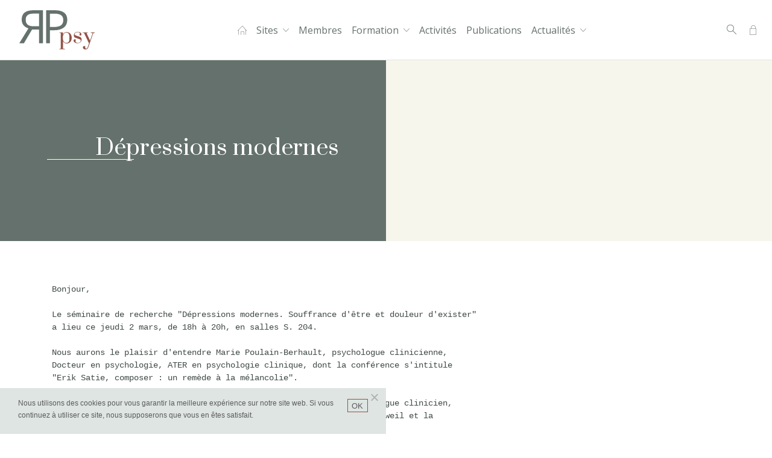

--- FILE ---
content_type: text/html; charset=UTF-8
request_url: https://www.rppsy.fr/news/depressions-modernes/
body_size: 9098
content:
<!DOCTYPE html>
<html lang="fr-FR">

<head>
    <meta charset="UTF-8" />
    <meta http-equiv="x-ua-compatible" content="ie=edge">
    <meta name="viewport" content="width=device-width, initial-scale=1">
    <meta name='robots' content='index, follow, max-image-preview:large, max-snippet:-1, max-video-preview:-1' />

	<!-- This site is optimized with the Yoast SEO plugin v26.5 - https://yoast.com/wordpress/plugins/seo/ -->
	<title>Dépressions modernes - RPpsy</title>
	<link rel="canonical" href="https://www.rppsy.fr/news/depressions-modernes/" />
	<meta property="og:locale" content="fr_FR" />
	<meta property="og:type" content="article" />
	<meta property="og:title" content="Dépressions modernes - RPpsy" />
	<meta property="og:description" content="Bonjour, Le séminaire de recherche &quot;Dépressions modernes. Souffrance d&#039;être et douleur d&#039;exister&quot; a lieu ce jeudi 2 mars, de 18h&hellip;" />
	<meta property="og:url" content="https://www.rppsy.fr/news/depressions-modernes/" />
	<meta property="og:site_name" content="RPpsy" />
	<meta property="article:modified_time" content="2023-02-28T08:46:19+00:00" />
	<meta name="twitter:card" content="summary_large_image" />
	<meta name="twitter:label1" content="Durée de lecture estimée" />
	<meta name="twitter:data1" content="1 minute" />
	<script type="application/ld+json" class="yoast-schema-graph">{"@context":"https://schema.org","@graph":[{"@type":"WebPage","@id":"https://www.rppsy.fr/news/depressions-modernes/","url":"https://www.rppsy.fr/news/depressions-modernes/","name":"Dépressions modernes - RPpsy","isPartOf":{"@id":"https://www.rppsy.fr/#website"},"datePublished":"2023-02-28T08:10:22+00:00","dateModified":"2023-02-28T08:46:19+00:00","breadcrumb":{"@id":"https://www.rppsy.fr/news/depressions-modernes/#breadcrumb"},"inLanguage":"fr-FR","potentialAction":[{"@type":"ReadAction","target":["https://www.rppsy.fr/news/depressions-modernes/"]}]},{"@type":"BreadcrumbList","@id":"https://www.rppsy.fr/news/depressions-modernes/#breadcrumb","itemListElement":[{"@type":"ListItem","position":1,"name":"Accueil","item":"https://www.rppsy.fr/"},{"@type":"ListItem","position":2,"name":"Dépressions modernes"}]},{"@type":"WebSite","@id":"https://www.rppsy.fr/#website","url":"https://www.rppsy.fr/","name":"RPpsy","description":"Recherches en Psychopathologie et Psychanalyse - EA 4050","potentialAction":[{"@type":"SearchAction","target":{"@type":"EntryPoint","urlTemplate":"https://www.rppsy.fr/?s={search_term_string}"},"query-input":{"@type":"PropertyValueSpecification","valueRequired":true,"valueName":"search_term_string"}}],"inLanguage":"fr-FR"}]}</script>
	<!-- / Yoast SEO plugin. -->


<link rel='dns-prefetch' href='//fonts.googleapis.com' />
<link rel="alternate" title="oEmbed (JSON)" type="application/json+oembed" href="https://www.rppsy.fr/wp-json/oembed/1.0/embed?url=https%3A%2F%2Fwww.rppsy.fr%2Fnews%2Fdepressions-modernes%2F&#038;lang=fr" />
<link rel="alternate" title="oEmbed (XML)" type="text/xml+oembed" href="https://www.rppsy.fr/wp-json/oembed/1.0/embed?url=https%3A%2F%2Fwww.rppsy.fr%2Fnews%2Fdepressions-modernes%2F&#038;format=xml&#038;lang=fr" />
		<!-- This site uses the Google Analytics by ExactMetrics plugin v8.10.2 - Using Analytics tracking - https://www.exactmetrics.com/ -->
		<!-- Note: ExactMetrics is not currently configured on this site. The site owner needs to authenticate with Google Analytics in the ExactMetrics settings panel. -->
					<!-- No tracking code set -->
				<!-- / Google Analytics by ExactMetrics -->
		<style id='wp-img-auto-sizes-contain-inline-css' type='text/css'>
img:is([sizes=auto i],[sizes^="auto," i]){contain-intrinsic-size:3000px 1500px}
/*# sourceURL=wp-img-auto-sizes-contain-inline-css */
</style>
<style id='wp-emoji-styles-inline-css' type='text/css'>

	img.wp-smiley, img.emoji {
		display: inline !important;
		border: none !important;
		box-shadow: none !important;
		height: 1em !important;
		width: 1em !important;
		margin: 0 0.07em !important;
		vertical-align: -0.1em !important;
		background: none !important;
		padding: 0 !important;
	}
/*# sourceURL=wp-emoji-styles-inline-css */
</style>
<link rel='stylesheet' id='cookie-notice-front-css' href='https://www.rppsy.fr/wp-content/plugins/cookie-notice/css/front.min.css?ver=2.5.11' type='text/css' media='all' />
<link rel='stylesheet' id='newsletter-css' href='https://www.rppsy.fr/wp-content/plugins/newsletter/style.css?ver=9.1.0' type='text/css' media='all' />
<link rel='stylesheet' id='google_fonts-css' href='//fonts.googleapis.com/css?family=Open+Sans:400,700|Prata' type='text/css' media='all' />
<link rel='stylesheet' id='station-styles-css' href='https://www.rppsy.fr/wp-content/themes/station-rppsy/dist/css/main.css' type='text/css' media='all' />
<script type="text/javascript" src="https://www.rppsy.fr/wp-includes/js/jquery/jquery.min.js?ver=3.7.1" id="jquery-core-js"></script>
<script type="text/javascript" src="https://www.rppsy.fr/wp-includes/js/jquery/jquery-migrate.min.js?ver=3.4.1" id="jquery-migrate-js"></script>
<link rel="https://api.w.org/" href="https://www.rppsy.fr/wp-json/" /><link rel="alternate" title="JSON" type="application/json" href="https://www.rppsy.fr/wp-json/wp/v2/news/1511" /><link rel="EditURI" type="application/rsd+xml" title="RSD" href="https://www.rppsy.fr/xmlrpc.php?rsd" />
<meta name="generator" content="WordPress 6.9" />
<link rel='shortlink' href='https://www.rppsy.fr/?p=1511' />
<meta name="tec-api-version" content="v1"><meta name="tec-api-origin" content="https://www.rppsy.fr"><link rel="alternate" href="https://www.rppsy.fr/wp-json/tribe/events/v1/" /><link rel="icon" href="https://www.rppsy.fr/wp-content/uploads/2018/12/cropped-favicon-3-32x32.png" sizes="32x32" />
<link rel="icon" href="https://www.rppsy.fr/wp-content/uploads/2018/12/cropped-favicon-3-192x192.png" sizes="192x192" />
<link rel="apple-touch-icon" href="https://www.rppsy.fr/wp-content/uploads/2018/12/cropped-favicon-3-180x180.png" />
<meta name="msapplication-TileImage" content="https://www.rppsy.fr/wp-content/uploads/2018/12/cropped-favicon-3-270x270.png" />
</head>

<body class="wp-singular news-template-default single single-news postid-1511 wp-theme-station-rppsy cookies-not-set tribe-no-js depressions-modernes">

    <header class="banner">
        <nav class="main-navbar">
            <a class="navbar-brand" href="https://www.rppsy.fr/" title="Retour à l’accueil">
                <img src="https://www.rppsy.fr/wp-content/themes/station-rppsy/logo.svg" alt="RPpsy">
                <h1 class="visually-hidden">Recherches en Psychopathologie et Psychanalyse &#8211; EA 4050</h1>
            </a>
            <button class="nav-toggler ms-auto" type="button" data-target=".main-nav">Menu<span></span></button>
            <div class="main-nav">
                <div class="nav-primary mx-lg-auto">
                    <div class="menu-main-menu-container"><ul id="main-menu" class="main-menu"><li id="menu-item-10" class="menu-item menu-item-type-post_type menu-item-object-page menu-item-home menu-item-10"><a href="https://www.rppsy.fr/">Accueil</a></li>
<li id="menu-item-179" class="menu-item menu-item-type-custom menu-item-object-custom menu-item-has-children menu-item-179"><a href="#">Sites</a>
<ul class="sub-menu">
	<li id="menu-item-143" class="menu-item menu-item-type-post_type menu-item-object-site menu-item-143"><a href="https://www.rppsy.fr/site/rennes/">Rennes</a></li>
	<li id="menu-item-144" class="menu-item menu-item-type-post_type menu-item-object-site menu-item-144"><a href="https://www.rppsy.fr/site/poitiers/">Poitiers</a></li>
	<li id="menu-item-146" class="menu-item menu-item-type-post_type menu-item-object-site menu-item-146"><a href="https://www.rppsy.fr/site/angers/">Angers</a></li>
</ul>
</li>
<li id="menu-item-33" class="menu-item menu-item-type-post_type menu-item-object-page menu-item-33"><a href="https://www.rppsy.fr/membres/">Membres</a></li>
<li id="menu-item-180" class="menu-item menu-item-type-custom menu-item-object-custom menu-item-has-children menu-item-180"><a href="#">Formation</a>
<ul class="sub-menu">
	<li id="menu-item-210" class="menu-item menu-item-type-post_type menu-item-object-formation menu-item-210"><a href="https://www.rppsy.fr/formation/candidater-pour-une-these/">Candidater pour une thèse</a></li>
	<li id="menu-item-208" class="menu-item menu-item-type-post_type menu-item-object-formation menu-item-208"><a href="https://www.rppsy.fr/formation/soutenances/">Soutenances</a></li>
	<li id="menu-item-207" class="menu-item menu-item-type-post_type menu-item-object-formation menu-item-207"><a href="https://www.rppsy.fr/formation/these-en-cours/">Thèses en cours</a></li>
	<li id="menu-item-209" class="menu-item menu-item-type-post_type menu-item-object-formation menu-item-209"><a href="https://www.rppsy.fr/formation/laboratoire-junior/">Laboratoire junior</a></li>
</ul>
</li>
<li id="menu-item-161" class="menu-item menu-item-type-post_type_archive menu-item-object-activite menu-item-161"><a href="https://www.rppsy.fr/activites-de-recherche/">Activités</a></li>
<li id="menu-item-56" class="menu-item menu-item-type-post_type menu-item-object-page menu-item-56"><a href="https://www.rppsy.fr/publications/">Publications</a></li>
<li id="menu-item-262" class="menu-item menu-item-type-custom menu-item-object-custom menu-item-has-children menu-item-262"><a href="#">Actualités</a>
<ul class="sub-menu">
	<li id="menu-item-263" class="menu-item menu-item-type-post_type menu-item-object-page menu-item-263"><a href="https://www.rppsy.fr/actualites/">Toutes les Actualités</a></li>
	<li id="menu-item-264" class="menu-item menu-item-type-post_type_archive menu-item-object-tribe_events menu-item-264"><a href="https://www.rppsy.fr/evenements/">Agenda</a></li>
</ul>
</li>
</ul></div>                </div>
                <div class="nav-secondary">
                                                            <form role="search" method="get" class="search-form" action="https://www.rppsy.fr/">
    <label>
        <span class="visually-hidden">Search :</span>
        <input type="search" class="search-field" placeholder="Rechercher…" value="" name="s" />
    </label>
    <button type="submit" class="search-submit">
        <span class="visually-hidden"></span>
    </button>
    <button type="button" class="search-hover"><span class="visually-hidden">Formulaire de recherche:</span></button>
</form>                    <a class="loginout-btn login-btn" href="https://www.rppsy.fr/wp-login.php?redirect_to=%2Fnews%2Fdepressions-modernes%2F" title="Connexion">Connexion</a>                </div>
            </div>
        </nav>
    </header>
<div class="wrap main-wrap" role="document">

    <div class="content">

        <main class="main">

            <article class="post-1511 news type-news status-publish hentry category_general-seminaires">

                
                        
<header class="page-header">
    <div class="row g-0">
        <div class="page-title col-md-6 d-flex justify-content-center align-items-center pr-4 pl-0 px-sm-6 py-6 py-md-5 bg-dark">
            <h1 class="me-auto me-sm-0">
                Dépressions modernes            </h1>
        </div>
        <div class="page-chapeau col-md-6 d-flex justify-content-center align-items-center bg-success text-dark px-4 px-sm-6 py-5">
            <p></p>
        </div>
    </div>
</header>
                        <div class="container py-5 py-lg-6">
    <div class="row">
        <div class="col-lg-8">
            <div class="entry-content">
                <pre class="moz-quote-pre">Bonjour,

Le séminaire de recherche "Dépressions modernes. Souffrance d'être et douleur d'exister"
a lieu ce jeudi 2 mars, de 18h à 20h, en salles S. 204.

Nous aurons le plaisir d'entendre Marie Poulain-Berhault, psychologue clinicienne,
Docteur en psychologie, ATER en psychologie clinique, dont la conférence s'intitule
"Erik Satie, composer : un remède à la mélancolie".

Nous aurons également le plaisir d'entendre Maxime Annequin, psychologue clinicien, 
Doctorant en psychologie, dont la conférence s'intitule "Raymond Kurzweil et la 
technologie : nouvelle pharmakon du sujet mélancolique".

Cette séance du séminaire sera aussi l'occasion de parler des avancées du colloque 
international interdisciplinaire "Dépressions modernes. Cliniques des variations
de l'humeur - 12 et 13 octobre 2023.

En vous y espérant nombreux.
Il est possible d'assister au séminaire en distanciel. Pour vous inscrire, envoyez
un mail à Myriam CHEREL (myriam.cherel@univ-rennes2.fr) et 
Romuald Hamon (romuald.hamon@univ-rennes2.fr)

Bien cordialement
R.Hamon, M. Chérel

</pre>
            </div>
        </div>
        <div class="col-lg-4 mt-5 mt-lg-0 mb-4">
            <aside class="entry-aside">
                <div class="entry-image"></div>
            </aside>
        </div>
    </div>
</div>
                    
                
            </article>

        </main>

        <aside class="sidebar">

            <div class="bg-success py-5 py-lg-6">
    <div class="container">
        <div class="row justify-content-between">
            <div class="col-lg-5">
                <section class="section-news section-content">
                    <header class="d-flex justify-content-between align-items-center">
                        <h2>Actualités</h2>
                        <a class="forward-link" href="https://www.rppsy.fr/actualites" title="Archive des actualités">Toutes les actualités</a>
                    </header>
                                            <article class="news-item content-item mb-4">
                            <a class="news-item-link" href="https://www.rppsy.fr/news/seminaire-psychanalyse-et-institution/" title="Lire la suite">
                                                                    <div class="entry-image img-hover"><img width="100" height="141" src="https://www.rppsy.fr/wp-content/uploads/2026/01/affiche-seminaire-psychanalyse-29.01_page-0001-100x141.jpg" class="attachment-my-thumb-100 size-my-thumb-100 wp-post-image" alt="" decoding="async" loading="lazy" srcset="https://www.rppsy.fr/wp-content/uploads/2026/01/affiche-seminaire-psychanalyse-29.01_page-0001-100x141.jpg 100w, https://www.rppsy.fr/wp-content/uploads/2026/01/affiche-seminaire-psychanalyse-29.01_page-0001-212x300.jpg 212w, https://www.rppsy.fr/wp-content/uploads/2026/01/affiche-seminaire-psychanalyse-29.01_page-0001-724x1024.jpg 724w, https://www.rppsy.fr/wp-content/uploads/2026/01/affiche-seminaire-psychanalyse-29.01_page-0001-768x1086.jpg 768w, https://www.rppsy.fr/wp-content/uploads/2026/01/affiche-seminaire-psychanalyse-29.01_page-0001-1086x1536.jpg 1086w, https://www.rppsy.fr/wp-content/uploads/2026/01/affiche-seminaire-psychanalyse-29.01_page-0001-700x990.jpg 700w, https://www.rppsy.fr/wp-content/uploads/2026/01/affiche-seminaire-psychanalyse-29.01_page-0001-57x80.jpg 57w, https://www.rppsy.fr/wp-content/uploads/2026/01/affiche-seminaire-psychanalyse-29.01_page-0001.jpg 1241w" sizes="auto, (max-width: 100px) 100vw, 100px" /></div>
                                                                <div class="news-item-content">
                                    <h3>Séminaire : Psychanalyse et institution</h3>
                                    <p class="entry-summary">Dans l’actualité récente qui secoue le secteur de la santé mentale, Myriam Chérel vous fait part d’un nouveau séminaire « Psychanalyse et&hellip;</p>
                                </div>
                            </a>
                        </article>
                                            <article class="news-item content-item mb-4">
                            <a class="news-item-link" href="https://www.rppsy.fr/news/seance-de-travail-du-seminaire-adolescence-et-hypermodernite/" title="Lire la suite">
                                                                <div class="news-item-content">
                                    <h3>Séance de travail du Séminaire « Adolescence et hypermodernité »</h3>
                                    <p class="entry-summary">Rappel : Notre prochaine séance de travail du Séminaire « Adolescence et hypermodernité » aura lieu le 21 janvier de 18H15 à&hellip;</p>
                                </div>
                            </a>
                        </article>
                                            <article class="news-item content-item mb-4">
                            <a class="news-item-link" href="https://www.rppsy.fr/news/seminaire-interdisciplinaire-questions-dethique/" title="Lire la suite">
                                                                    <div class="entry-image img-hover"><img width="100" height="129" src="https://www.rppsy.fr/wp-content/uploads/2025/11/affiche-seminaire-ethique-elicce-100x129.jpg" class="attachment-my-thumb-100 size-my-thumb-100 wp-post-image" alt="" decoding="async" loading="lazy" srcset="https://www.rppsy.fr/wp-content/uploads/2025/11/affiche-seminaire-ethique-elicce-100x129.jpg 100w, https://www.rppsy.fr/wp-content/uploads/2025/11/affiche-seminaire-ethique-elicce-232x300.jpg 232w, https://www.rppsy.fr/wp-content/uploads/2025/11/affiche-seminaire-ethique-elicce-791x1024.jpg 791w, https://www.rppsy.fr/wp-content/uploads/2025/11/affiche-seminaire-ethique-elicce-768x994.jpg 768w, https://www.rppsy.fr/wp-content/uploads/2025/11/affiche-seminaire-ethique-elicce-1187x1536.jpg 1187w, https://www.rppsy.fr/wp-content/uploads/2025/11/affiche-seminaire-ethique-elicce-1583x2048.jpg 1583w, https://www.rppsy.fr/wp-content/uploads/2025/11/affiche-seminaire-ethique-elicce-700x906.jpg 700w, https://www.rppsy.fr/wp-content/uploads/2025/11/affiche-seminaire-ethique-elicce-62x80.jpg 62w, https://www.rppsy.fr/wp-content/uploads/2025/11/affiche-seminaire-ethique-elicce.jpg 1700w" sizes="auto, (max-width: 100px) 100vw, 100px" /></div>
                                                                <div class="news-item-content">
                                    <h3>Séminaire interdisciplinaire « Questions d&rsquo;éthique »</h3>
                                    <p class="entry-summary">« Questions d&rsquo;éthique » Séminaire interdisciplinaire de recherche Nous sommes heureux de vous annoncer que nous lançons à Rennes un Séminaire interdisciplinaire&hellip;</p>
                                </div>
                            </a>
                        </article>
                                    </section>
            </div>
            <div class="col-lg-5 mt-5 mt-lg-0">
                <section class="section-events section-content">
                    <header class="d-flex justify-content-between align-items-center">
                        <h2>Agenda</h2>
                        <a class="forward-link" href="https://www.rppsy.fr/evenements" title="Archive des événements">Tous les événements</a>
                    </header>
                                                                        <article class="events-item content-item">
                                <a class="events-item-link" href="https://www.rppsy.fr/evenement/seminaire-psychanalyse-et-institution-le-jeudi-29-janvier-a-18h15/" title="Lire la suite">
                                    <div class="events-date"><span class="date-solo">29 Jan</span></div>
                                    <div class="events-content">
                                        <h3>Séminaire : Psychanalyse et institution le jeudi 29 janvier à 18h15</h3>
                                        <p class="entry-summary">Le premier séminaire aura lieu le jeudi 29 janvier à 18h15 :  Rêves et fantasmes  Quels usages dans la pratique clinique avec les&hellip;</p>
                                    </div>
                                </a>
                            </article>
                                                    <article class="events-item content-item">
                                <a class="events-item-link" href="https://www.rppsy.fr/evenement/seminaire-psychanalyse-et-institution-le-jeudi-29-janvier-a-18h15/" title="Lire la suite">
                                    <div class="events-date"><span class="date-solo">29 Jan</span></div>
                                    <div class="events-content">
                                        <h3>Séminaire : Psychanalyse et institution le jeudi 29 janvier à 18h15</h3>
                                        <p class="entry-summary">Le premier séminaire aura lieu le jeudi 29 janvier à 18h15 :  Rêves et fantasmes  Quels usages dans la pratique clinique avec les&hellip;</p>
                                    </div>
                                </a>
                            </article>
                                                            </section>
            </div>
        </div>
    </div>
</div>
        </aside>

    </div>

</div>


<footer class="page-footer content-info container-fluid pt-5 pt-lg-6 pb-2 bg-dark text-white">
    <div class="row px-2">
        <div class="footer-col col-sm-6 col-lg-4 order-2 order-lg-1 py-5 py-sm-3 pb-lg-0 px-sm-4 px-lg-5">
            <section class="widget text-3 widget_text"><h3>Nous joindre</h3>			<div class="textwidget"><p>RPpsy<br />
Université Rennes 2<br />
place du Recteur Henri Le Moal<br />
CS 24307<br />
35043 Rennes Cedex</p>
<p><a href="mailto:michel.grollier@univ-rennes2.fr">michel.grollier@univ-rennes2.fr</a><br />
02 99 14 19 36 &#8211; 02 99 14 10 10</p>
</div>
		</section>        </div>
        <div class="footer-col col-sm-6 col-lg-4 order-3 order-lg-2 py-5 py-sm-3 pb-lg-0 px-sm-4 px-lg-5">
            <section class="widget nav_menu-2 widget_nav_menu"><h3>Liens rapides</h3><div class="menu-footer-menu-container"><ul id="menu-footer-menu" class="menu"><li id="menu-item-149" class="menu-item menu-item-type-post_type menu-item-object-page menu-item-home menu-item-149"><a href="https://www.rppsy.fr/">Accueil</a></li>
<li id="menu-item-219" class="menu-item menu-item-type-post_type menu-item-object-page menu-item-219"><a href="https://www.rppsy.fr/actualites/">Actualités</a></li>
<li id="menu-item-173" class="menu-item menu-item-type-post_type_archive menu-item-object-tribe_events menu-item-173"><a href="https://www.rppsy.fr/evenements/">Agenda</a></li>
<li id="menu-item-153" class="menu-item menu-item-type-post_type_archive menu-item-object-activite menu-item-153"><a href="https://www.rppsy.fr/activites-de-recherche/">Activités de recherche</a></li>
<li id="menu-item-150" class="menu-item menu-item-type-post_type menu-item-object-page menu-item-150"><a href="https://www.rppsy.fr/publications/">Publications</a></li>
<li id="menu-item-158" class="menu-item menu-item-type-post_type menu-item-object-page menu-item-158"><a href="https://www.rppsy.fr/credits-et-mentions-legales/">Crédits et Mentions légales</a></li>
<li id="menu-item-159" class="menu-item menu-item-type-post_type menu-item-object-page menu-item-159"><a href="https://www.rppsy.fr/politique-de-confidentialite/">Politique de confidentialité</a></li>
<li id="menu-item-1693" class="menu-item menu-item-type-post_type menu-item-object-page menu-item-1693"><a href="https://www.rppsy.fr/declaration-daccessibilite/">Accessibilité : non conforme</a></li>
</ul></div></section>        </div>
        <div class="footer-col col-sm-12 col-lg-4 order-1 order-lg-3 py-5 py-sm-3 pb-lg-0 px-sm-4 px-lg-5">
            <section class="widget d-flex flex-wrap justify-content-around align-items-center">
    
        <a class="logo-footer mx-2 my-3" href="https://www.rppsy.fr/site/rennes/" title="Université Rennes 2">
            <img width="79" height="80" src="https://www.rppsy.fr/wp-content/uploads/2019/01/logo-R2-79x80.png" class="attachment-my-thumb-120 size-my-thumb-120 wp-post-image" alt="" decoding="async" loading="lazy" srcset="https://www.rppsy.fr/wp-content/uploads/2019/01/logo-R2-79x80.png 79w, https://www.rppsy.fr/wp-content/uploads/2019/01/logo-R2-150x150.png 150w, https://www.rppsy.fr/wp-content/uploads/2019/01/logo-R2-295x300.png 295w, https://www.rppsy.fr/wp-content/uploads/2019/01/logo-R2-768x781.png 768w, https://www.rppsy.fr/wp-content/uploads/2019/01/logo-R2.png 1007w, https://www.rppsy.fr/wp-content/uploads/2019/01/logo-R2-100x102.png 100w, https://www.rppsy.fr/wp-content/uploads/2019/01/logo-R2-700x712.png 700w" sizes="auto, (max-width: 79px) 100vw, 79px" />        </a>
    
        <a class="logo-footer mx-2 my-3" href="https://www.rppsy.fr/site/poitiers/" title="Université de Poitiers &#8211; Clinique de l&rsquo;Acte et Psycho Sexualité &#8211; CAPS -EA 4050">
            <img width="120" height="75" src="https://www.rppsy.fr/wp-content/uploads/2019/01/logo-universite-poitiers-120x75.png" class="attachment-my-thumb-120 size-my-thumb-120 wp-post-image" alt="" decoding="async" loading="lazy" srcset="https://www.rppsy.fr/wp-content/uploads/2019/01/logo-universite-poitiers-120x75.png 120w, https://www.rppsy.fr/wp-content/uploads/2019/01/logo-universite-poitiers-100x62.png 100w, https://www.rppsy.fr/wp-content/uploads/2019/01/logo-universite-poitiers.png 180w" sizes="auto, (max-width: 120px) 100vw, 120px" />        </a>
    
        <a class="logo-footer mx-2 my-3" href="https://www.rppsy.fr/site/angers/" title="Université Catholique de l&rsquo;Ouest">
            <img width="120" height="44" src="https://www.rppsy.fr/wp-content/uploads/2019/01/logo-ombrelle-120x44.png" class="attachment-my-thumb-120 size-my-thumb-120 wp-post-image" alt="" decoding="async" loading="lazy" srcset="https://www.rppsy.fr/wp-content/uploads/2019/01/logo-ombrelle-120x44.png 120w, https://www.rppsy.fr/wp-content/uploads/2019/01/logo-ombrelle-255x95.png 255w, https://www.rppsy.fr/wp-content/uploads/2019/01/logo-ombrelle-100x37.png 100w, https://www.rppsy.fr/wp-content/uploads/2019/01/logo-ombrelle.png 260w" sizes="auto, (max-width: 120px) 100vw, 120px" />        </a>
    </section>        </div>
    </div>
    <p class="copyright text-center my-3">&copy; RPpsy 2026</p>
</footer>

<script type="speculationrules">
{"prefetch":[{"source":"document","where":{"and":[{"href_matches":"/*"},{"not":{"href_matches":["/wp-*.php","/wp-admin/*","/wp-content/uploads/*","/wp-content/*","/wp-content/plugins/*","/wp-content/themes/station-rppsy/*","/*\\?(.+)"]}},{"not":{"selector_matches":"a[rel~=\"nofollow\"]"}},{"not":{"selector_matches":".no-prefetch, .no-prefetch a"}}]},"eagerness":"conservative"}]}
</script>
		<script>
		( function ( body ) {
			'use strict';
			body.className = body.className.replace( /\btribe-no-js\b/, 'tribe-js' );
		} )( document.body );
		</script>
		<script> /* <![CDATA[ */var tribe_l10n_datatables = {"aria":{"sort_ascending":": activate to sort column ascending","sort_descending":": activate to sort column descending"},"length_menu":"Show _MENU_ entries","empty_table":"No data available in table","info":"Showing _START_ to _END_ of _TOTAL_ entries","info_empty":"Showing 0 to 0 of 0 entries","info_filtered":"(filtered from _MAX_ total entries)","zero_records":"No matching records found","search":"Search:","all_selected_text":"All items on this page were selected. ","select_all_link":"Select all pages","clear_selection":"Clear Selection.","pagination":{"all":"All","next":"Next","previous":"Previous"},"select":{"rows":{"0":"","_":": Selected %d rows","1":": Selected 1 row"}},"datepicker":{"dayNames":["dimanche","lundi","mardi","mercredi","jeudi","vendredi","samedi"],"dayNamesShort":["dim","lun","mar","mer","jeu","ven","sam"],"dayNamesMin":["D","L","M","M","J","V","S"],"monthNames":["janvier","f\u00e9vrier","mars","avril","mai","juin","juillet","ao\u00fbt","septembre","octobre","novembre","d\u00e9cembre"],"monthNamesShort":["janvier","f\u00e9vrier","mars","avril","mai","juin","juillet","ao\u00fbt","septembre","octobre","novembre","d\u00e9cembre"],"monthNamesMin":["Jan","F\u00e9v","Mar","Avr","Mai","Juin","Juil","Ao\u00fbt","Sep","Oct","Nov","D\u00e9c"],"nextText":"Next","prevText":"Prev","currentText":"Today","closeText":"Done","today":"Today","clear":"Clear"}};/* ]]> */ </script><script type="text/javascript" src="https://www.rppsy.fr/wp-content/plugins/the-events-calendar/common/build/js/user-agent.js?ver=da75d0bdea6dde3898df" id="tec-user-agent-js"></script>
<script type="text/javascript" id="cookie-notice-front-js-before">
/* <![CDATA[ */
var cnArgs = {"ajaxUrl":"https:\/\/www.rppsy.fr\/wp-admin\/admin-ajax.php","nonce":"e3035e5ae7","hideEffect":"fade","position":"bottom","onScroll":false,"onScrollOffset":100,"onClick":false,"cookieName":"cookie_notice_accepted","cookieTime":2592000,"cookieTimeRejected":2592000,"globalCookie":false,"redirection":false,"cache":false,"revokeCookies":false,"revokeCookiesOpt":"automatic"};

//# sourceURL=cookie-notice-front-js-before
/* ]]> */
</script>
<script type="text/javascript" src="https://www.rppsy.fr/wp-content/plugins/cookie-notice/js/front.min.js?ver=2.5.11" id="cookie-notice-front-js"></script>
<script type="text/javascript" id="newsletter-js-extra">
/* <![CDATA[ */
var newsletter_data = {"action_url":"https://www.rppsy.fr/wp-admin/admin-ajax.php"};
//# sourceURL=newsletter-js-extra
/* ]]> */
</script>
<script type="text/javascript" src="https://www.rppsy.fr/wp-content/plugins/newsletter/main.js?ver=9.1.0" id="newsletter-js"></script>
<script type="text/javascript" src="https://www.rppsy.fr/wp-content/themes/station-rppsy/dist/js/main.js" id="station-scripts-js"></script>
<script id="wp-emoji-settings" type="application/json">
{"baseUrl":"https://s.w.org/images/core/emoji/17.0.2/72x72/","ext":".png","svgUrl":"https://s.w.org/images/core/emoji/17.0.2/svg/","svgExt":".svg","source":{"concatemoji":"https://www.rppsy.fr/wp-includes/js/wp-emoji-release.min.js?ver=6.9"}}
</script>
<script type="module">
/* <![CDATA[ */
/*! This file is auto-generated */
const a=JSON.parse(document.getElementById("wp-emoji-settings").textContent),o=(window._wpemojiSettings=a,"wpEmojiSettingsSupports"),s=["flag","emoji"];function i(e){try{var t={supportTests:e,timestamp:(new Date).valueOf()};sessionStorage.setItem(o,JSON.stringify(t))}catch(e){}}function c(e,t,n){e.clearRect(0,0,e.canvas.width,e.canvas.height),e.fillText(t,0,0);t=new Uint32Array(e.getImageData(0,0,e.canvas.width,e.canvas.height).data);e.clearRect(0,0,e.canvas.width,e.canvas.height),e.fillText(n,0,0);const a=new Uint32Array(e.getImageData(0,0,e.canvas.width,e.canvas.height).data);return t.every((e,t)=>e===a[t])}function p(e,t){e.clearRect(0,0,e.canvas.width,e.canvas.height),e.fillText(t,0,0);var n=e.getImageData(16,16,1,1);for(let e=0;e<n.data.length;e++)if(0!==n.data[e])return!1;return!0}function u(e,t,n,a){switch(t){case"flag":return n(e,"\ud83c\udff3\ufe0f\u200d\u26a7\ufe0f","\ud83c\udff3\ufe0f\u200b\u26a7\ufe0f")?!1:!n(e,"\ud83c\udde8\ud83c\uddf6","\ud83c\udde8\u200b\ud83c\uddf6")&&!n(e,"\ud83c\udff4\udb40\udc67\udb40\udc62\udb40\udc65\udb40\udc6e\udb40\udc67\udb40\udc7f","\ud83c\udff4\u200b\udb40\udc67\u200b\udb40\udc62\u200b\udb40\udc65\u200b\udb40\udc6e\u200b\udb40\udc67\u200b\udb40\udc7f");case"emoji":return!a(e,"\ud83e\u1fac8")}return!1}function f(e,t,n,a){let r;const o=(r="undefined"!=typeof WorkerGlobalScope&&self instanceof WorkerGlobalScope?new OffscreenCanvas(300,150):document.createElement("canvas")).getContext("2d",{willReadFrequently:!0}),s=(o.textBaseline="top",o.font="600 32px Arial",{});return e.forEach(e=>{s[e]=t(o,e,n,a)}),s}function r(e){var t=document.createElement("script");t.src=e,t.defer=!0,document.head.appendChild(t)}a.supports={everything:!0,everythingExceptFlag:!0},new Promise(t=>{let n=function(){try{var e=JSON.parse(sessionStorage.getItem(o));if("object"==typeof e&&"number"==typeof e.timestamp&&(new Date).valueOf()<e.timestamp+604800&&"object"==typeof e.supportTests)return e.supportTests}catch(e){}return null}();if(!n){if("undefined"!=typeof Worker&&"undefined"!=typeof OffscreenCanvas&&"undefined"!=typeof URL&&URL.createObjectURL&&"undefined"!=typeof Blob)try{var e="postMessage("+f.toString()+"("+[JSON.stringify(s),u.toString(),c.toString(),p.toString()].join(",")+"));",a=new Blob([e],{type:"text/javascript"});const r=new Worker(URL.createObjectURL(a),{name:"wpTestEmojiSupports"});return void(r.onmessage=e=>{i(n=e.data),r.terminate(),t(n)})}catch(e){}i(n=f(s,u,c,p))}t(n)}).then(e=>{for(const n in e)a.supports[n]=e[n],a.supports.everything=a.supports.everything&&a.supports[n],"flag"!==n&&(a.supports.everythingExceptFlag=a.supports.everythingExceptFlag&&a.supports[n]);var t;a.supports.everythingExceptFlag=a.supports.everythingExceptFlag&&!a.supports.flag,a.supports.everything||((t=a.source||{}).concatemoji?r(t.concatemoji):t.wpemoji&&t.twemoji&&(r(t.twemoji),r(t.wpemoji)))});
//# sourceURL=https://www.rppsy.fr/wp-includes/js/wp-emoji-loader.min.js
/* ]]> */
</script>

		<!-- Cookie Notice plugin v2.5.11 by Hu-manity.co https://hu-manity.co/ -->
		<div id="cookie-notice" role="dialog" class="cookie-notice-hidden cookie-revoke-hidden cn-position-bottom" aria-label="Cookie Notice" style="background-color: rgba(255,255,255,1);"><div class="cookie-notice-container" style="color: #5b5b5b"><span id="cn-notice-text" class="cn-text-container">Nous utilisons des cookies pour vous garantir la meilleure expérience sur notre site web. Si vous continuez à utiliser ce site, nous supposerons que vous en êtes satisfait.</span><span id="cn-notice-buttons" class="cn-buttons-container"><button id="cn-accept-cookie" data-cookie-set="accept" class="cn-set-cookie cn-button" aria-label="OK" style="background-color: #00a99d">OK</button></span><button type="button" id="cn-close-notice" data-cookie-set="accept" class="cn-close-icon" aria-label="Non"></button></div>
			
		</div>
		<!-- / Cookie Notice plugin -->
</body>

</html>

--- FILE ---
content_type: image/svg+xml
request_url: https://www.rppsy.fr/wp-content/themes/station-rppsy/logo.svg
body_size: 3506
content:
<svg xmlns="http://www.w3.org/2000/svg" viewBox="0 0 123.158 65">
  <defs>
    <style>
      .cls-1 {
        fill: #65716c;
      }

      .cls-2 {
        fill: #935348;
      }
    </style>
  </defs>
  <g id="RPpsy-Logo" transform="translate(-35.2 -30.8)">
    <path id="Tracé_6" data-name="Tracé 6" class="cls-1" d="M243.813,46.7c0,5.534-1.912,9.861-5.635,12.779C234.355,62.5,229.022,64,221.979,64h-6.44V85.537H209.2V30.8h14.187C236.971,30.8,243.813,36.133,243.813,46.7ZM215.438,58.571h5.735c5.635,0,9.76-.906,12.276-2.717s3.824-4.729,3.824-8.754c0-3.622-1.207-6.339-3.522-8.05-2.415-1.811-6.037-2.616-11.068-2.616h-7.144l-.1,22.136Z" transform="translate(-130.231 0)"/>
    <path id="Tracé_7" data-name="Tracé 7" class="cls-2" d="M295.2,202.571l2.415-.3v-26.06l-2.415-.3v-.7h5.937v3.723a8.037,8.037,0,0,1,2.415-3.019,6.1,6.1,0,0,1,3.522-1.107,8.114,8.114,0,0,1,4.427,1.207,7.8,7.8,0,0,1,2.918,3.32,12.582,12.582,0,0,1,0,9.861,8.531,8.531,0,0,1-2.918,3.32,8.114,8.114,0,0,1-4.427,1.207,5.659,5.659,0,0,1-3.522-1.107,7.694,7.694,0,0,1-2.415-2.918v12.577l3.32.3v.7H295.2Zm16.4-16.5v-3.522c0-4.528-1.61-6.842-4.93-6.842a4.707,4.707,0,0,0-2.817.906,6.814,6.814,0,0,0-2.012,2.415,8.928,8.928,0,0,0-.8,3.22v3.723a7.29,7.29,0,0,0,.7,3.32,6.219,6.219,0,0,0,2.012,2.516,4.707,4.707,0,0,0,2.817.906C309.991,192.811,311.6,190.5,311.6,186.069Z" transform="translate(-194.598 -107.777)"/>
    <path id="Tracé_8" data-name="Tracé 8" class="cls-2" d="M389.912,191.01A3.636,3.636,0,0,1,388,187.79a2.56,2.56,0,0,1,.5-1.61,1.827,1.827,0,0,1,1.409-.6,2.146,2.146,0,0,1,1.207.3,1.845,1.845,0,0,1,.7,1.006,2.918,2.918,0,0,0-.8,1.811,2.3,2.3,0,0,0,1.006,1.912,4.264,4.264,0,0,0,2.616.8,5.732,5.732,0,0,0,3.622-1.006,3.341,3.341,0,0,0,1.409-2.717,1.9,1.9,0,0,0-.6-1.509,9.931,9.931,0,0,0-2.314-1.107l-5.333-1.912a4.1,4.1,0,0,1-3.119-4.226,5.536,5.536,0,0,1,1.711-4.125,6.429,6.429,0,0,1,4.729-1.61,7.745,7.745,0,0,1,4.226,1.107,3.626,3.626,0,0,1,1.811,3.22,1.738,1.738,0,0,1-.5,1.308,1.666,1.666,0,0,1-1.207.5,1.6,1.6,0,0,1-1.207-.4,1.442,1.442,0,0,1-.5-1.107,1.565,1.565,0,0,0,.6-.8,2.978,2.978,0,0,0,.2-1.006,1.813,1.813,0,0,0-.906-1.61,4.566,4.566,0,0,0-2.616-.6,6.73,6.73,0,0,0-2.616.5,4.371,4.371,0,0,0-1.711,1.207,2.467,2.467,0,0,0-.6,1.61,1.5,1.5,0,0,0,.6,1.308,9.929,9.929,0,0,0,2.314,1.107l4.93,1.711a6.244,6.244,0,0,1,2.616,1.711,4.4,4.4,0,0,1,.906,2.918,5.687,5.687,0,0,1-1.61,4.226,6.451,6.451,0,0,1-4.729,1.912A8.37,8.37,0,0,1,389.912,191.01Z" transform="translate(-264.054 -106.58)"/>
    <path id="Tracé_9" data-name="Tracé 9" class="cls-2" d="M448.01,203.869a3.061,3.061,0,0,1-1.107-2.415,2.367,2.367,0,0,1,.6-1.711,2.048,2.048,0,0,1,1.509-.6,2.679,2.679,0,0,1,1.207.3,2.06,2.06,0,0,1,.8.8,2.994,2.994,0,0,0-.5,1.509,1.857,1.857,0,0,0,.5,1.207,1.666,1.666,0,0,0,1.207.5,1.827,1.827,0,0,0,1.409-.6,4.6,4.6,0,0,0,1.107-2.012l2.113-6.037-8.15-17.407-2.314-.3v-.7h8.754v.7l-2.415.4,5.836,12.577L462.8,178.01l-3.019-.906v-.7h6.339v.7l-2.415.906-7.848,22.841a7.045,7.045,0,0,1-1.811,3.019,4.507,4.507,0,0,1-3.019.906A4.889,4.889,0,0,1,448.01,203.869Z" transform="translate(-307.763 -108.975)"/>
    <path id="Tracé_10" data-name="Tracé 10" class="cls-1" d="M56.028,62.8,42.746,85.537H35.2L50.092,60.885c-7.345-2.515-10.967-7.446-10.967-14.69,0-5.132,1.61-9.056,4.83-11.571,3.22-2.616,8.15-3.824,14.892-3.824H73.838V85.537H67.5V62.8ZM67.4,36.334H59.147q-7.094,0-10.263,2.415c-2.113,1.61-3.22,4.226-3.22,7.848s1.006,6.238,3.119,8.05,5.433,2.717,9.861,2.717H67.4Z" transform="translate(0 0)"/>
  </g>
</svg>
